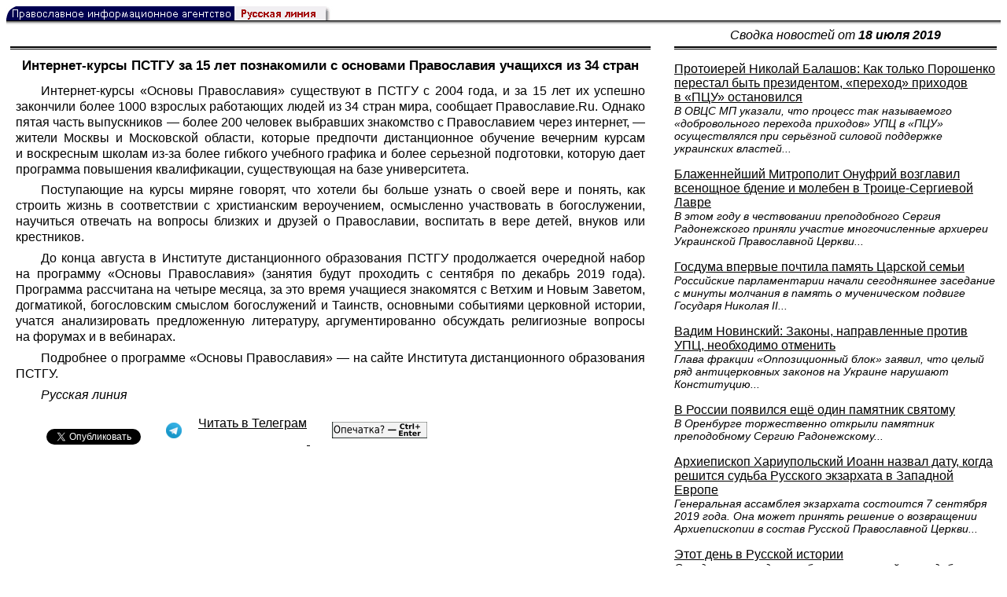

--- FILE ---
content_type: text/html; charset=UTF-8
request_url: https://rusk.ru/newsdata.php?idar=85275
body_size: 7841
content:
<!DOCTYPE HTML PUBLIC "-//W3C//DTD HTML 4.01 Transitional//EN" "http://www.w3.org/TR/html4/loose.dtd">
<html lang="ru">
<head>
<meta content="text/html; charset=UTF-8" http-equiv="Content-Type">
<meta name="viewport" content="width=device-width, height=device-height, initial-scale=1.0, user-scalable=no, maximum-scale=2.0"/>
<meta name="HandheldFriendly" content="True"/>
<meta name="description" content="Русская линия / Новости / Интернет-курсы ПСТГУ за 15 лет познакомили с основами Православия учащихся из 34 стран">
<title>Русская линия / Новости / Интернет-курсы ПСТГУ за 15 лет познакомили с основами Православия учащихся из 34 стран</title>
    <meta property="og:url"           content="https://rusk.ru/newsdata.php?idar=85275" />
    <meta property="og:type"          content="website" />
    <meta property="og:title"         content="Русская линия / Новости: Интернет-курсы ПСТГУ за 15 лет познакомили с основами Православия учащихся из 34 стран" />
    <meta property="og:description"   content="" />
    <meta property="og:image"         content="https://rusk.ru/ims/logo.jpg" />
<LINK REL=STYLESHEET TYPE="text/css" HREF="style.css?ts=13">
<link rel="image_src" href="/ims/logo.jpg" />

</head>  
<body>
    <!-- Сервис опечаток etersoft -->
    <script type="text/javascript" src="js/node_modules/@etersoft/retypos-webclient/dist/etersoft-typos.js?ts=13"></script>


<script type="text/javascript" src="/js/img.js?ts=13"></script>
<div id="mask" style="display:none" onclick="hideMask()">
	<div class="imgContainer">
		<div id="imgClose">&nbsp;</div>
		<img id="fullImg" />
		<div id="altImg">&nbsp;</div>
	</div>
</div>
<table border="0" cellPadding="0" cellSpacing="0" width="100%">
  <tr>
    <td align="left" width="370"><a href="https://rusk.ru/"><img border="0"
    src="/ims/agent.gif" width="416" height="18" alt="Русская линия"></a></td>
 </tr>
</table><div style="height:1px; background-color:black;"></div>
<div style="height:1px; background-color:#808080;"></div>
<div style="height:1px; background-color:#A2A2A2;"></div>
<div style="height:1px; background-color:#DDDDDD;"></div>
<div style="height:1px; background-color:#E8E8E8;"></div>

<table border="0" width="100%" cellPadding="0" cellSpacing="5" >
    <tr>
        <td></td>
        <td width="20"></td>
        <td width="33%" valign="middle" align="center">
<A class="ablack" title="Все сообщения от 18.07.2019" 
    href="svod.php?date=2019-07-18">
    <i>Сводка новостей от <b>18 июля 2019</b></i></a>
        
         </td>
    </tr><tr>
         <td valign="top"><div style="height:2px; background-color:black;"></div>
<div style="height:1px; background-color:white;"></div>
<div style="height:1px; background-color:#000000;"></div>
<h1><div class="H1">Интернет-курсы ПСТГУ за 15 лет познакомили с основами Православия учащихся из 34 стран</div></h1><div class="freetext hyphens post"><p>Интернет-курсы «Основы Православия» существуют в ПСТГУ с 2004 года, и за 15 лет их успешно закончили более 1000 взрослых работающих людей из 34 стран мира, сообщает <a class="ablack" href="http://www.pravoslavie.ru/">Православие.Ru</a>. Однако пятая часть выпускников — более 200 человек выбравших знакомство с Православием через интернет, — жители Москвы и Московской области, которые предпочти дистанционное обучение вечерним курсам и воскресным школам из-за более гибкого учебного графика и более серьезной подготовки, которую дает программа повышения квалификации, существующая на базе университета.</p>

<p>Поступающие на курсы миряне говорят, что хотели бы больше узнать о своей вере и понять, как строить жизнь в соответствии с христианским вероучением, осмысленно участвовать в богослужении, научиться отвечать на вопросы близких и друзей о Православии, воспитать в вере детей, внуков или крестников.</p>

<p>До конца августа в Институте дистанционного образования ПСТГУ продолжается очередной набор на программу «Основы Православия» (занятия будут проходить с сентября по декабрь 2019 года). Программа рассчитана на четыре месяца, за это время учащиеся знакомятся с Ветхим и Новым Заветом, догматикой, богословским смыслом богослужений и Таинств, основными событиями церковной истории, учатся анализировать предложенную литературу, аргументированно обсуждать религиозные вопросы на форумах и в вебинарах.</p>

<p>Подробнее о программе «Основы Православия» — на сайте Института дистанционного образования ПСТГУ.</p>

<p><i>Русская линия</i></p>
<noindex>

<!-- VKontakte -->
<div id="vk_api_transport"></div>
<script type="text/javascript">
  window.vkAsyncInit = function() {
    VK.init({
      apiId: 2924674,
      onlyWidgets: true
    });
    VK.Widgets.Like("vk_like", {type: "mini", pageTitle: 'Русская Линия: Интернет-курсы ПСТГУ за 15 лет познакомили с основами Православия учащихся из 34 стран', pageDescription: '', text:'Русская Линия: Интернет-курсы ПСТГУ за 15 лет познакомили с основами Православия учащихся из 34 стран', pageUrl:'https://rusk.ru/newsdata.php?idar=85275'} );
  };

  setTimeout(function() {
    var el = document.createElement("script");
    el.type = "text/javascript";
    el.src = "//vk.com/js/api/openapi.js";
    el.async = true;
    document.getElementById("vk_api_transport").appendChild(el);
  }, 0);
</script>

<!-- Facebook -->
<div id="fb-root"></div>
<script>
  (function(d, s, id){
     var js, fjs = d.getElementsByTagName(s)[0];
     if (d.getElementById(id)) {return;}
     js = d.createElement(s); js.id = id;
     js.src = "//connect.facebook.net/ru_RU/all.js#xfbml=1";
     fjs.parentNode.insertBefore(js, fjs);
   }(document, 'script', 'facebook-jssdk'));
</script>

<!-- Google Plus -->
<script type="text/javascript">
  window.___gcfg = {lang: 'ru'};

  (function() {
    var po = document.createElement('script'); po.type = 'text/javascript'; po.async = true;
    po.src = '//apis.google.com/js/plusone.js';
    var s = document.getElementsByTagName('script')[0]; s.parentNode.insertBefore(po, s);
  })();
</script>


<ul style="padding:0px; text-indent: 0px; text-align:left; margin-left: 0px;">

<!-- VKontakte -->
<li style="padding: 1px 5px; margin-right: 0px; display: inline;">
<div id="vk_like" style="float: left; background: none repeat scroll 0% 0% transparent; height: 22px;"></div>
</li>

<!-- FaceBook -->
<li style="padding: 1px 5px; margin-right: 0px; display: inline;">
<div class="fb-like" data-href="https://rusk.ru/newsdata.php?idar=85275" data-send="true" data-layout="button_count" data-width="450" data-show-faces="true" data-action="recommend"></div>
</li>


<!-- Google Plus -->
<li style="padding: 1px 5px; margin-right: 0px; display: inline;">
<g:plusone size="medium"></g:plusone>
</li>

<!-- Twitter -->
<li style="padding: 1px 5px; margin-right: 4px; display: inline;">
<a href="https://twitter.com/share" class="twitter-share-button" data-text="Русская Линия: Интернет-курсы ПСТГУ за 15 лет познакомили с основами Православия учащихся из 34 стран" data-lang="ru" data-hashtags="rusk">Твитнуть</a>
<script>!function(d,s,id){var js,fjs=d.getElementsByTagName(s)[0];if(!d.getElementById(id)){js=d.createElement(s);js.id=id;js.src="//platform.twitter.com/widgets.js";fjs.parentNode.insertBefore(js,fjs);}}(document,"script","twitter-wjs");</script>
</li>


<!-- Telegram -->
<li style="padding: 1px 5px; margin-right: 4px; display: inline;">
<a href="https://tgclick.com/ruskru"  style="text-decoration:none;margin-right:3px;">
<img border="0" src="ims/telegram-20.png">
</a>
<a href="https://tgclick.com/ruskru" title="Подписаться на новостной канал в Телеграм">
<span style="vertical-align: top;">Читать в Телеграм</span>
</a>
</li>

<!-- check typos -->
<li style="padding: 1px 5px; margin-right: 0px; display: inline;">
<img src="ims/typelogo.png" alt='Выделите текст и нажмите Ctrl-Enter, если заметили опечатку'">
</li>

<!-- ЖЖ -->
<!--
<li style="padding: 3px 5px; margin-right: 10px; display: inline;">
<form method="post" action=http://www.livejournal.com/update.bml name="updateForm" rel="nofollow" target="_blank"><div style="display:none;visible:false">
<input type="text" maxlength="100" name="subject" id="subject" class="text" size="43" value="Русская Линия: Интернет-курсы ПСТГУ за 15 лет познакомили с основами Православия учащихся из 34 странhttps://rusk.ru/newsdata.php?idar=85275"/>
<textarea rows="1" cols="1" name="event">Русская Линия: Интернет-курсы ПСТГУ за 15 лет познакомили с основами Православия учащихся из 34 странhttps://rusk.ru/newsdata.php?idar=85275<div align="right" style="border-style: outset; border-width: inherit; border-color: #FFFFFF; background-color: #3366FF; font-family: 'Courier New', Courier, monospace; color: #FFFFFF;">
Оригинал записи опубликован на блоге <a href="https://rusk.ru/newsdata.php?idar=85275">Русская Линия: Интернет-курсы ПСТГУ за 15 лет познакомили с основами Православия учащихся из 34 стран</a></div></textarea>
</div><input type="image" src="http://pics.livejournal.com/grafchitaru/pic/00294z9p" alt="Опубликовать в ЖЖ" title="Опубликовать в ЖЖ" value="Опубликовать в ЖЖ"></form></td><td><h3>Вы можете легко перепостить эту запись в ЖЖ. Для этого достаточно лишь нажать на кнопку и откроется новое окно.</h3>
</li>
-->

</ul>

</noindex>

</div>

</td>        <td></td>
        <td valign="top">

<div style="height:2px; background-color:black;"></div>
<div style="height:1px; background-color:white;"></div>
<div style="height:1px; background-color:#000000;"></div>
<p align="left"><a class="ablack2" href="/newsdata.php?idar=85276">
 <u>Протоиерей Николай Балашов: Как только Порошенко перестал быть президентом, «переход» приходов в «ПЦУ» остановился</u><br><i class="index_subname">В ОВЦС МП указали, что процесс так называемого «добровольного перехода приходов» УПЦ в «ПЦУ» осуществлялся при серьёзной силовой поддержке украинских властей...</i></a><p align="left"><a class="ablack2" href="/newsdata.php?idar=85271">
 <u>Блаженнейший Митрополит Онуфрий возглавил всенощное бдение и молебен в Троице-Сергиевой Лавре</u><br><i class="index_subname">В этом году в чествовании преподобного Сергия Радонежского приняли участие многочисленные архиереи Украинской Православной Церкви...</i></a><p align="left"><a class="ablack2" href="/newsdata.php?idar=85266">
 <u>Госдума впервые почтила память Царской семьи</u><br><i class="index_subname">Российские парламентарии начали сегодняшнее заседание с минуты молчания в память о мученическом подвиге Государя Николая II...</i></a><p align="left"><a class="ablack2" href="/newsdata.php?idar=85265">
 <u>Вадим Новинский: Законы, направленные против УПЦ, необходимо отменить</u><br><i class="index_subname">Глава фракции «Оппозиционный блок» заявил, что целый ряд антицерковных законов на Украине нарушают Конституцию...</i></a><p align="left"><a class="ablack2" href="/newsdata.php?idar=85278">
 <u>В России появился ещё один памятник святому</u><br><i class="index_subname">В Оренбурге торжественно открыли памятник преподобному Сергию Радонежскому...</i></a><p align="left"><a class="ablack2" href="/newsdata.php?idar=85277">
 <u>Архиепископ Хариупольский Иоанн назвал дату, когда решится судьба Русского экзархата в Западной Европе</u><br><i class="index_subname">Генеральная ассамблея экзархата состоится 7 сентября 2019 года. Она может принять решение о возвращении Архиепископии в состав Русской Православной Церкви...</i></a><p align="left"><a class="ablack2" href="/newsdata.php?idar=85264">
 <u>Этот день в Русской истории</u><br><i class="index_subname">Сегодня мы празднуем обретение мощей преподобного Сергия Радонежского, день памяти прпмцц. вл. кн. Елисаветы и инокини Варвары, вспоминаем Императора Иоанна VI и живописца В.Д.Поленова...</i></a><p align="left"><a class="ablack2" href="/newsdata.php?idar=85269">
 <u>Святейший Патриарх Кирилл посетил молодежный форум «ДоброЛето. Территория веры» близ Сергиева Посада</u></i></a><p align="left"><a class="ablack2" href="/newsdata.php?idar=85267">
 <u>В канун дня памяти преподобного Сергия Радонежского Святейший Патриарх Кирилл совершил всенощное бдение в Троице-Сергиевой лавре</u></i></a><p align="left"><table border=2px width="100%" style="border-left: none;"><tr><td align=left style="border: none;">Интернет-курсы ПСТГУ за 15 лет познакомили с основами Православия учащихся из 34 стран</i></a></td></tr></table><p align="left"><a class="ablack2" href="/newsdata.php?idar=85273">
 <u>Православно-патриотический фестиваль «Благодатное небо» прошел в Няндомской деревне</u></i></a><p align="left"><a class="ablack2" href="/newsdata.php?idar=85272">
 <u>Памятный крест установили в память об уходящей Пинежской деревне</u></i></a><p align="left"><a class="ablack2" href="/newsdata.php?idar=85270">
 <u>В Арзамасе состоялся традиционный Крестный ход, посвященный памяти святых Царственных страстотерпцев</u></i></a><p align="left"><a class="ablack2" href="/newsdata.php?idar=85268">
 <u>Нижнетагильской епархии передано здание восстановленного Спасо-Преображенского собора Невьянска</u></i></a>      
       </td>
   </tr>
</table>

<hr size=1>
<div align="center">

<!-- Top100 (Kraken) Counter -->
<script>
(function (w, d, c) {
 (w[c] = w[c] || []).push(function() {
 var options = {
 project: '53105'
 };
 try {
 w.top100Counter = new top100(options);
 } catch(e) { }
 });
 var n = d.getElementsByTagName("script")[0],
 s = d.createElement("script"),
 f = function () { n.parentNode.insertBefore(s, n); };
 s.type = "text/javascript";
 s.async = true;
 s.src =
 (d.location.protocol == "https:" ? "https:" : "http:") +
 "//st.top100.ru/top100/top100.js";
 if (w.opera == "[object Opera]") {
 d.addEventListener("DOMContentLoaded", f, false);
 } else { f(); }
})(window, document, "_top100q");
</script>
<noscript><img
src="//counter.rambler.ru/top100.cnt?pid=53105"></noscript>
<!-- END Top100 (Kraken) Counter -->


<!--begin of Hristianstvo.Ru-->
<a href="http://www.hristianstvo.ru/?from=7" rel="nofollow">
<img src="/ims/hristianstvo-88x31-darkblue1.gif"
alt="Каталог Православное Христианство.Ру" width=88 height=31 border=0></a>
<!--end of Hristianstvo.Ru-->


<!-- SpyLOG Temporarely disabled
<script src="http://tools.spylog.ru/counter2.2.js" type="text/javascript" id="spylog_code" counter="641405" ></script>
<noscript>
<a href="http://u6414.05.spylog.com/cnt?cid=641405&f=3&p=0" target="_blank" rel="nofollow">
<img src="http://u6414.05.spylog.com/cnt?cid=641405&p=0" alt='SpyLOG' border='0' width=88 height=31 ></a> 
</noscript>
SpyLOG -->


<!--Rating@Mail.ru COUNTEr-->
<a target=_top href="http://top.mail.ru/jump?from=893151" rel="nofollow">
<img src="//top-fwz1.mail.ru/counter?id=893151;t=56" border=0 height=31 width=88 alt="Рейтинг@Mail.ru">
</a>
<!--/COUNTER-->

<!-- Yandex.Metrika informer -->
<a href="https://metrika.yandex.ru/stat/?id=12916126&amp;from=informer"
target="_blank" rel="nofollow"><img src="https://metrika-informer.com/informer/12916126/3_1_FFFFFFFF_EFEFEFFF_0_pageviews"
style="width:88px; height:31px; border:0;" alt="Яндекс.Метрика" title="Яндекс.Метрика: данные за сегодня (просмотры, визиты и уникальные посетители)" class="ym-advanced-informer" data-cid="12916126" data-lang="ru" /></a>
<!-- /Yandex.Metrika informer -->

<!-- Yandex.Metrika counter -->
<script type="text/javascript" >
    (function (d, w, c) {
        (w[c] = w[c] || []).push(function() {
            try {
                w.yaCounter12916126 = new Ya.Metrika({
                    id:12916126,
                    clickmap:true,
                    trackLinks:true,
                    accurateTrackBounce:true
                });
            } catch(e) { }
        });

        var n = d.getElementsByTagName("script")[0],
            s = d.createElement("script"),
            f = function () { n.parentNode.insertBefore(s, n); };
        s.type = "text/javascript";
        s.async = true;
        s.src = "https://cdn.jsdelivr.net/npm/yandex-metrica-watch/watch.js";

        if (w.opera == "[object Opera]") {
            d.addEventListener("DOMContentLoaded", f, false);
        } else { f(); }
    })(document, window, "yandex_metrika_callbacks");
</script>
<noscript><div><img src="https://mc.yandex.ru/watch/12916126" style="position:absolute; left:-9999px;" alt="" /></div></noscript>
<!-- /Yandex.Metrika counter -->

<script type="text/javascript" src="/analytics-utf8.js"></script>

<hr>

<script type="text/javascript">
<!--
var _acic={dataProvider:10,allowCookieMatch:false};(function(){var e=document.createElement("script");e.type="text/javascript";e.async=true;e.src="https://www.acint.net/aci.js";var t=document.getElementsByTagName("script")[0];t.parentNode.insertBefore(e,t)})()
//-->
</script><!--1675027079727--><div id='xQkj_1675027079727'></div><!-- --><script async="async" src="https://w.uptolike.com/widgets/v1/zp.js?pid=tl807bfc6b1137519e9dd5023e5a1c7d94af66794e" type="text/javascript"></script>
    
</body>
</html>


--- FILE ---
content_type: text/html; charset=utf-8
request_url: https://accounts.google.com/o/oauth2/postmessageRelay?parent=https%3A%2F%2Frusk.ru&jsh=m%3B%2F_%2Fscs%2Fabc-static%2F_%2Fjs%2Fk%3Dgapi.lb.en.2kN9-TZiXrM.O%2Fd%3D1%2Frs%3DAHpOoo_B4hu0FeWRuWHfxnZ3V0WubwN7Qw%2Fm%3D__features__
body_size: 163
content:
<!DOCTYPE html><html><head><title></title><meta http-equiv="content-type" content="text/html; charset=utf-8"><meta http-equiv="X-UA-Compatible" content="IE=edge"><meta name="viewport" content="width=device-width, initial-scale=1, minimum-scale=1, maximum-scale=1, user-scalable=0"><script src='https://ssl.gstatic.com/accounts/o/2580342461-postmessagerelay.js' nonce="yvUFV_RwBvSwTTsQbl0Ozg"></script></head><body><script type="text/javascript" src="https://apis.google.com/js/rpc:shindig_random.js?onload=init" nonce="yvUFV_RwBvSwTTsQbl0Ozg"></script></body></html>

--- FILE ---
content_type: application/javascript;charset=utf-8
request_url: https://w.uptolike.com/widgets/v1/version.js?cb=cb__utl_cb_share_1769253584777164
body_size: 396
content:
cb__utl_cb_share_1769253584777164('1ea92d09c43527572b24fe052f11127b');